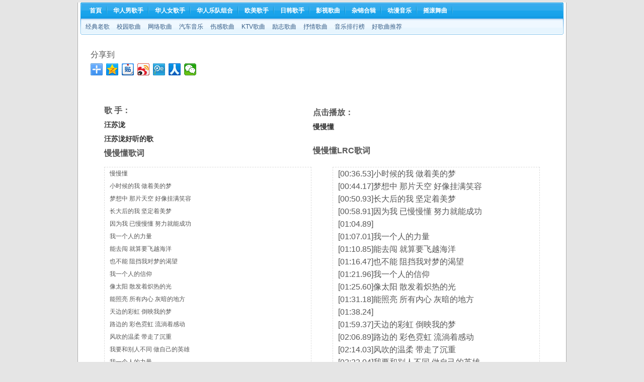

--- FILE ---
content_type: text/html
request_url: http://www.yymp3.com/Songword/20/209041.htm
body_size: 2643
content:
<!DOCTYPE html PUBLIC "-//W3C//DTD XHTML 1.0 Transitional//EN" "http://www.w3.org/TR/xhtml1/DTD/xhtml1-transitional.dtd">
<html>
<head>
<meta http-equiv="Content-Type" content="text/html; charset=utf-8" />
<title>汪苏泷 慢慢懂歌词 - YYMP3音乐网</title>
<meta name="keywords" content="汪苏泷 慢慢懂歌词, 慢慢懂歌词" />
<meta name="description" content="汪苏泷 慢慢懂歌词 慢慢懂LRC歌词">
<link rel="stylesheet" type="text/css" href="/jplay/lrc.css" />
</head>
<body>
<div id="main">
<script type="text/javascript" src="/js/top_Player.js"></script>
<div style="height:60px; margin: 30px 20px;font-size:16px;">
分享到
<div class="bdsharebuttonbox">
<a href="#" class="bds_more" data-cmd="more"></a>
<a href="#" class="bds_qzone" data-cmd="qzone" title="分享到QQ空间"></a>
<a href="#" class="bds_tieba" data-cmd="tieba" title="分享到BaiDu贴吧"></a>
<a href="#" class="bds_tsina" data-cmd="tsina" title="分享到新浪微博"></a>
<a href="#" class="bds_tqq" data-cmd="tqq" title="分享到腾讯微博"></a>
<a href="#" class="bds_renren" data-cmd="renren" title="分享到人人网"></a>
<a href="#" class="bds_weixin" data-cmd="weixin" title="分享到微信"></a></div>
<script>window._bd_share_config={"common":{"bdSnsKey":{},"bdText":"","bdMini":"2","bdMiniList":false,"bdPic":"","bdStyle":"0","bdSize":"24"},"share":{}};with(document)0[(getElementsByTagName('head')[0]||body).appendChild(createElement('script')).src='//bdimg.share.baidu.com/static/api/js/share.js?v=89860593.js?cdnversion='+~(-new Date()/36e5)];</script>
</div>
<div class="AD960">
</div>
<table width="778" border="0" align="center" cellpadding="1" cellspacing="1">
<tr>
<td align="center"><div class="bi">
</div></td>
<td align="center"><div class="bi">
</div></td>
</tr>
</table><table border="0" align="center" cellpadding="1" cellspacing="1">
<tr>
<td style="font-size:16px;">
<b>歌 手：</b> 
<a href="/Singer/7663.htm"><h1>汪苏泷</h1></a>
<a href="/AllSong/7663.htm"><h1>汪苏泷好听的歌</h1></a>
<b>慢慢懂歌词</b>
</td>
<td style="font-size:16px;">
<b>点击播放：</b>
<a href="/play/16681/209041.htm" title="慢慢懂"><h1>慢慢懂</h1></a>
<br>
<b>慢慢懂LRC歌词</b>
</td></tr>
<tr><td COLSPAN=2 HEIGHT=10></td></tr>
<tr>
<td  VALIGN=TOP>
<div style="line-height:160%;font-size:16px;" id="geci"> 
<div id="T_0" onclick="To('0')">慢慢懂</div><div id="T_36" onclick="To('36')">小时候的我 做着美的梦</div><div id="T_44" onclick="To('44')">梦想中 那片天空 好像挂满笑容</div><div id="T_50" onclick="To('50')">长大后的我 坚定着美梦</div><div id="T_58" onclick="To('58')">因为我 已慢慢懂 努力就能成功</div><div id="T_67" onclick="To('67')">我一个人的力量</div><div id="T_70" onclick="To('70')">能去闯 就算要飞越海洋</div><div id="T_76" onclick="To('76')">也不能 阻挡我对梦的渴望</div><div id="T_81" onclick="To('81')">我一个人的信仰</div><div id="T_85" onclick="To('85')">像太阳 散发着炽热的光</div><div id="T_91" onclick="To('91')">能照亮 所有内心 灰暗的地方</div><div id="T_119" onclick="To('119')">天边的彩虹 倒映我的梦</div><div id="T_126" onclick="To('126')">路边的 彩色霓虹 流淌着感动</div><div id="T_134" onclick="To('134')">风吹的温柔 带走了沉重</div><div id="T_142" onclick="To('142')">我要和别人不同 做自己的英雄</div><div id="T_149" onclick="To('149')">我一个人的力量</div><div id="T_153" onclick="To('153')">能去闯 就算要飞越海洋</div><div id="T_159" onclick="To('159')">也不能 阻挡我对梦的渴望</div><div id="T_164" onclick="To('164')">我一个人的信仰</div><div id="T_168" onclick="To('168')">像太阳 散发着炽热的光</div><div id="T_174" onclick="To('174')">能照亮 所有内心 灰暗的地方</div><div id="T_183" onclick="To('183')">我一个人的力量</div><div id="T_187" onclick="To('187')">能去闯 就算要飞越海洋</div><div id="T_192" onclick="To('192')">也不能 阻挡我对梦的渴望</div><div id="T_198" onclick="To('198')">我一个人的信仰</div><div id="T_201" onclick="To('201')">像太阳 散发着炽热的光</div><div id="T_207" onclick="To('207')">能照亮 所有内心 灰暗的地方</div><div id="T_217" onclick="To('217')">小时候的我 做着美的梦</div><div id="T_225" onclick="To('225')">梦想中 那片天空 好像挂满笑容</div><div id="T_231" onclick="To('231')">长大后的我 坚定着美梦</div><div id="T_239" onclick="To('239')">因为我 已慢慢懂 努力就能成功</div><div id="T_249" onclick="To('249')">就能成功</div><script type="text/javascript">var tl ="0|36|44|50|58|67|70|76|81|85|91|119|126|134|142|149|153|159|164|168|174|183|187|192|198|201|207|217|225|231|239|249|";</script>
</div>
</td><td VALIGN=TOP>
<div style="line-height:160%;font-size:16px;" id="lrc"> 
[00:36.53]小时候的我 做着美的梦<br>[00:44.17]梦想中 那片天空 好像挂满笑容<br>[00:50.93]长大后的我 坚定着美梦<br>[00:58.91]因为我 已慢慢懂 努力就能成功<br>[01:04.89]<br>[01:07.01]我一个人的力量<br>[01:10.85]能去闯 就算要飞越海洋<br>[01:16.47]也不能 阻挡我对梦的渴望<br>[01:21.96]我一个人的信仰<br>[01:25.60]像太阳 散发着炽热的光<br>[01:31.18]能照亮 所有内心 灰暗的地方<br>[01:38.24]<br>[01:59.37]天边的彩虹 倒映我的梦<br>[02:06.89]路边的 彩色霓虹 流淌着感动<br>[02:14.03]风吹的温柔 带走了沉重<br>[02:22.04]我要和别人不同 做自己的英雄<br>[02:28.05]<br>[02:29.58]我一个人的力量<br>[02:33.95]能去闯 就算要飞越海洋<br>[02:39.34]也不能 阻挡我对梦的渴望<br>[02:44.99]我一个人的信仰<br>[02:48.75]像太阳 散发着炽热的光<br>[02:54.41]能照亮 所有内心 灰暗的地方<br>[03:01.29]<br>[03:03.34]我一个人的力量<br>[03:07.28]能去闯 就算要飞越海洋<br>[03:12.76]也不能 阻挡我对梦的渴望<br>[03:18.25]我一个人的信仰<br>[03:21.83]像太阳 散发着炽热的光<br>[03:27.59]能照亮 所有内心 灰暗的地方<br>[03:34.55]<br>[03:37.83]小时候的我 做着美的梦<br>[03:45.18]梦想中 那片天空 好像挂满笑容<br>[03:51.89]长大后的我 坚定着美梦<br>[03:59.89]因为我 已慢慢懂 努力就能成功<br>[04:06.18]<br>[04:09.09]就能成功<br> <br>
</div>
</td>
</tr>
</table>
<div class="clear"></div>
<div style="height:50px">
</div>
<div class="AD960">
<div style="height:10px">
</div>
</div>
<div style="height:50px">
</div>
</div>
<script defer src="https://static.cloudflareinsights.com/beacon.min.js/vcd15cbe7772f49c399c6a5babf22c1241717689176015" integrity="sha512-ZpsOmlRQV6y907TI0dKBHq9Md29nnaEIPlkf84rnaERnq6zvWvPUqr2ft8M1aS28oN72PdrCzSjY4U6VaAw1EQ==" data-cf-beacon='{"version":"2024.11.0","token":"28a89b6611244993904764dd2a1e7923","r":1,"server_timing":{"name":{"cfCacheStatus":true,"cfEdge":true,"cfExtPri":true,"cfL4":true,"cfOrigin":true,"cfSpeedBrain":true},"location_startswith":null}}' crossorigin="anonymous"></script>
</body>
</html>

--- FILE ---
content_type: text/css
request_url: http://www.yymp3.com/jplay/lrc.css
body_size: 3754
content:
@charset"utf-8"; 

@import url(top.css);

.top2 {
	margin-top:5px;
}
.foota {
	margin-top:5px;
}

a:link,a:visited {text-decoration: none;color: #315984;}
a:visited {text-decoration: none;color: #315984;}
a:hover {text-decoration: underline;color: #0065BC;}

p,iframe,form,ul,dl{margin: 0px;padding: 0px;}

button{background-color:transparent;border:0;padding: 0px;}
#main{
	/*
	width:970px;
	overflow: visible;
	margin:0 auto;
	_display:inline-block;
	border:1px solid #bae0f2;
	padding: 0px;
	background-color: #ffffff;
	*/
	clear: both;
	height: auto;
	width: 960px;
	margin:0px auto;
	background-color: #FFFFFF;
	padding-right: 5px;
	padding-left: 5px;
	border-left:1px solid #adadad;
	border-right:1px solid #adadad;
}

/*
#top{height: 32px;border-bottom: 1px solid #94d0ec;background-image: url(i/nav.gif);margin-bottom: 0px;background-repeat: repeat-x;color: #3F5969;}
#top #l{height: 32px;width: 99px;float: left;margin-right: 10px;}
#top #z{
	height: 32px;float: left;line-height: 32px; font-size: 14px;
}
#top #z a {
	margin-right:20px;
}
#top #r{height: 32px;width: 130px;float: left;line-height: 32px;text-align: right;color: #0091F0;}
#top #other{
	height: 32px;width: 130px;float: left;line-height: 32px;text-align: right;color: #0091F0;
	display:none;
}
*/

.nav2 a {
	background-image:url(i/actbox-ico.gif);
	background-repeat:no-repeat;
	background-position:0px -160px;
	margin-right:10px;
	padding-left:12px;
}


#p1{
	margin-top:4px;
	margin-bottom:4px;
	padding:0px;
	background-color: #FFFFFF;
	
	


}
#p2{
	height: 30px;
	border-top: 1px solid #a8cbe9;
	border-left: 1px solid #a8cbe9;
	border-right: 1px solid #a8cbe9;
}
#p2 div{height: 21px;float: left;line-height: 21px;padding-top: 3px;}
#p2 .a{width: 310px;}
#p2 .a p{
	float: left;
	width:32px;height:21px;
	background-image:url(i/actbox-ico.gif);
	background-repeat:no-repeat;
	background-position:7px -98px;
	margin-top: 1px;
	padding-right: 3px;
	overflow:hidden;
}
#p2 .a input {float:left;}
#p2 .a .button{
	background-image:url(i/actbox-ico.gif);
	background-repeat:no-repeat;
	background-position:0px -130px;
	width:63px;
	height:23px;
	border:0px;
	cursor:pointer;
	margin-left:2px;
	text-align:left;
	text-indent:3px;
}
/*
#p2 .a p{width: 32px;float: left;margin-top: 1px;text-align: right;padding-right: 3px;}
#p2 .a p img {width:25px;height:25px;}
*/
#p2 .b{width: 640px;padding-left: 8px;font-size: 14px;}

#p3{
	height: 548px;
	padding-top: 5px;
	border-top: 1px solid #96bec6;
	border-left: 1px solid #a8cbe9;
	border-right: 1px solid #a8cbe9;
	border-bottom: 1px solid #a8cbe9;
	background-color:#dbf0f5;
	overflow:hidden;
	/*
	background-color: #d8e5ff;
	background-image: url(i/bbj.gif);background-repeat: repeat-x;
	*/
}
.yb{float: left;width: 644px;}
/*
.p4{background-color: #FFFFFF;padding:0px;margin-top: 5px;}
.p4 img {width:970px;border:0px;}
*/
#Lb {height: 550px;width: 326px;float: right;margin:0px;padding:0px;}
#Lb #l{width: 77px;height: 542px;float: left;background: url(i/actbox-ico.gif)  right -200px no-repeat;/*background-repeat: no-repeat;background-position:-200px right;*/} /*background-color:#dbf0f5;*/
#Lb #l p{height: 25px;text-align: right;padding-right: 7px;line-height: 25px;font-weight: bold;color: #206390;}
#Lb #l dl{height:3px;background-image:url(i/actbox-ico.gif);background-repeat:repeat-x;background-position:0px -85px;margin-right:1px;overflow:hidden;}
#Lb #l li{
	display:block;
	cursor:pointer;
	list-style-type:none;
	text-align: right;
	height: 24px;
	line-height: 24px;
	padding-right: 7px;
	/*
	background-image: url(i/line2.gif);
	background-repeat: repeat-x;
	background-position:bottom;
	*/
}
#Lb #l li.a{background-image: url(i/actbox-ico.gif);background-repeat: no-repeat;background-position: right -174px;}
#Lb #l li.b{
	background-image:url(i/actbox-ico.gif);
	background-repeat:no-repeat;
	background-position:6px -294px;
}
#Lb #d{background-repeat: no-repeat;background-position: right;height: 60px;margin-top: 5px;text-align: center;}
#Lb #r{
	height: 538px;width: 246px;float: left;
	background-color: #ffffff;
	border-top:1px solid #96bec6;
	border-right:1px solid #96bec6;
	border-bottom:1px solid #96bec6;
	padding: 1px;
}
#Lb #r .h{height: 23px;background-image: url(i/r_h.gif);background-repeat: repeat-x;line-height: 23px;padding-left: 10px;border-bottom:1px solid #96bec6;}
#Lb #r .h p{height: 23px;float: left;}
#Lb #r .h p.a{width: 92px;}
#Lb #r .h p.b{width: 60px;text-align: right;padding-right: 3px;}
#Lb #r .h p.c{width: 80px;text-align: right;}
#Lb #r .h p.c select{width: 78px;height:22px;line-height:22px;background-color: #EFF9FC;margin-bottom:1px;}
#Lb #r .l{height: 489px;background-image: url(i/r_b.gif); overflow: auto;}
#Lb #r .d{height: 25px;background-image: url(i/r_d.gif);text-align:center;overflow:hidden;}
#Lb .l  ul{height: 25px;}
#Lb .l  ul.a{background-color: #b5cfff;}
#Lb .l  ul.b{background-color: #FFFAE8;}
#Lb .l .x{height: 25px;line-height: 25px;background-color: #f5f5f5;font-weight: bold;text-align: right;padding:5px 5px 0 5px;border-top:1px solid #96bec6;}
#Lb .l .x select{height: 25px;line-height: 25px;background-color: #E9EFEF;margin: 0px;padding: 0px;border: 1px solid #B4C9C9;vertical-align:middle;}
#Lb .l .x span{height: 25px;float: left;}
#Lb .l .ad{background-color: #F2F2F2;width: 160px;margin-top: 30px;margin-left: auto;margin-right: auto;text-align:center;}
#Lb .l .ad1{height: 280px;}
#Lb .l .ad2{height: 220px;}
#Lb .l .ad2{height: 150px;}
#Lb .l li{list-style-type:none;height: 25px;line-height: 25px;padding-left: 4px;overflow: hidden;float: left;}
#Lb .l li.a{width: 145px;height:18px;line-height: 12px;}
#Lb .l li.b{width: 50px;text-align: right;}
#Lb .l li.c{width: 25px;text-align: right;padding-right: 5px;height:20px;padding-top:5px;}
#Lb .l li.f{
	width: 211px;
	height: 25px;
	background-color: #FFFAEE;
	border-top:1px solid #FFE7B5;
	line-height: 25px;
	text-align: right;
	padding-right: 10px;
	display:none;
}
#left2,#newTitle,#GeciTxt {display:none;}
#bf{height: 550px;width: 308px;float: right;margin-left: 8px;overflow:hidden;}
#bf .bk{
	
	width: 260px;
	float: left;
	height: 40px;
	border: 1px solid #96bec6;
	background-color: #FFFFFF;
	margin-top: 4px;
	padding:0px 0px 0px 46px
}
#bf #aa3{
	clear:both;
	padding-top:5px;
	margin:0px auto;
	width:304px;
	height:131px;
	overflow: hidden;
}
#bf #ad3{
	clear:both;
	padding-top:5px;
	margin:0px auto;
	width:304px;
	height:131px;
	overflow: hidden;
}
#bf #Related{
	height: 106px;
}
#bf #Related h1{
	height: 22px;
	line-height: 22px;
	background-color: #E4F7FC;
	padding-left: 10px;
	color: #0065BC;
	border-top:1px solid #96bec6;
	border-bottom:1px solid #D9EEF7;
	margin-bottom: 2px;
}
#bf #Related li{height: 20px;list-style-type: none;width: 133px;float: left;line-height: 20px;padding-left: 16px;overflow: hidden;background-image: url(i/m21.gif);background-repeat: no-repeat;background-position: 5px 6px;}
#bf #other2{
	MARGIN-TOP: -24px;
	POSITION: absolute;
	HEIGHT: 22px;
	TEXT-ALIGN: right;
	opacity: 0.80;
	line-height: 20px;
	width: 200px;
	margin-left: 100px;
}
#bofang{height: 488px;border: 1px solid #96bec6;background-color: #FFFFFF;background-repeat: repeat-x;padding: 1px;}
#bofang #txtword{
	border-top:1px solid #c1cfd2;
	margin-top:5px;
	display:none;
	height: 254px;
	line-height:22px;
	font-size:14px;
	background-color: #f4f8ff;
	padding-left: 5px;
	padding-top: 5px;
	width: 299px;
	overflow: hidden;
	overflow-y:scroll;

	
	background:url(i/dot22.gif);
	background-repeat: repeat-x;
	background-attachment:fixed;
	

	/*
	border-bottom-width: 1px solid #333333;
	height: 107px;
	background-color: #d8e5ff;
	padding-top: 5px;
	padding-left: 5px;
	width: 299px;
	border-bottom-width: 1px;
	border-bottom-style: solid;
	border-bottom-color: #333333;
	overflow-y:scroll;
	*/
}
#bofang #txtword a {
	font-weight:bold;
	color:#FF0000;
	font-size:14px;
}
#bofang #lyric{
	height: 208px;
	background:url(i/dot22.gif);
	background-repeat: repeat-x;
	margin-top:5px;
	padding-top: 5px;
	width: 304px;overflow: hidden;
	border-top:1px solid #c1cfd2;
}
#bofang #lyric p{color:#000;text-align: center;line-height: 26px;font-size: 14px;font-weight: normal;height: 26px;overflow: hidden;padding-right: 5px;padding-left: 5px;}
#bofang #lyric a {font-size:14px;}
#bofang #lyric .red{color:#FF0000;font-weight: bold;overflow: visible;height: auto;}
#bofang #lyric .red a {color:#FF0000;}
#bofang #lyric .gray{color:#a0a0a0;height:26px;line-height:26px;overflow:hidden;}/*overflow: visible;height: auto;*/
#bofang #lyric .gray a {color:#a0a0a0;}
#bofang #play_title{height: 23px;background-image: url(i/r_h.gif);background-repeat: repeat-x;line-height: 23px;padding-left: 8px;overflow: hidden;font-weight: bold;}
#bofang #play_title .play_title1 {
	float:left;
	width:170px;
	text-align:left;
	overflow:hidden;
	word-break:keep-all;
	white-space:nowrap;
	/*
	text-overflow:ellipsis;
	*/
}
#bofang #play_title .play_title2 {
	float:left;
	padding-left:5px;
	width:115px;
	text-align:left;
	overflow:hidden;
	word-break:keep-all;
	white-space:nowrap;
	/*
	text-overflow:ellipsis;
	*/
}
#bofang #a{height: 64px;width: 304px;float: left;}
#bofang #b{clear:both;height: 28px;width: 304px;float: left;background-image: url(i/actbox-ico.gif);background-repeat: repeat-x;background-position:0px -53px;border-bottom:1px solid #96bec6;}
#bofang #b div{float: left;height: 26px;padding-top: 2px;}
#bofang #b .a{width: 189px;padding-left: 5px;}
#bofang #b .b{width: 110px;}

#bofang #b2{
	border-top:1px solid #c1cfd2;
	padding:0px;
	margin:0px;
	height:20px;
	overflow:hidden;
}
#bofang #b2 ul{
	padding:5px;
	margin:0px;
	width: 294px;
	float: left;
}
#bofang #b2 ul li{
	background-image:url(i/actbox-ico.gif);
	background-repeat:no-repeat;
	margin:0px;
	float: left;
	display:inline;
	padding-left:16px;
	height:16px;
	line-height:16px;
}
#bofang #b2 ul li#a1{
	width:98px;
	background-position:0px 0px;
}
#bofang #b2 ul li#a2{
	width:58px;
	background-position:0px -20px;
}
#bofang #b2 ul li#a3{
	width:90px;
	background-position:0px -38px;
}
#bofang #b2 a:link,#bofang #b2 a:visited,#bofang #b2 a:hover {
	color:#315594;
}
#bofang #b2 span {
	color:#ce3000;
}
#bofang .PlayState{background:#000000; width:304px; height:20px; line-height:20px}
#bofang #PlayTimeTxt{float:right; color:#FFFFFF; width:100px; height:20px; line-height:20px}
#bofang #PlayStateTxt{float:right; color:#006600; width:190px; height:20px; line-height:20px}
#rf{
	height: 536px;width: 300px;float: left;margin-left: 6px;background-color: #dbf0f5;border: 0; padding: 0px;
}
#rf #rf1 {
	width:300px;
	height:250px;
	overflow:hidden;
}
#rf #rf2 {
	margin-top:41px;
	width:300px;
	height:250px;
	overflow:hidden;
}
.bu{background-repeat:no-repeat;border:0 solid #FFF;font-size:12px;text-align:center;line-height: 20px;margin-right: 5px;margin-top: 2px;}
.on {color:#3F5B6B;background-image:url(i/actbox-ico.gif);background-repeat:no-repeat;background-position:0px -204px;}
.on1 {color:#3F5B6B;background-image:url(i/actbox-ico.gif);background-repeat:no-repeat;background-position:0px -224px;}
.on, .on{height:20px;width:50px;}
.ok {color:#31484A;background-image:url(i/actbox-ico.gif);background-repeat:no-repeat;background-position:0px -244px;}
.ok1 {color:#31484A;background-image:url(i/actbox-ico.gif);background-repeat:no-repeat;background-position:0px -264px;}
.ok, .ok1{height:20px;width:65px;}
.on, .on1{height:20px;width:50px;}
.so_t {height:22px;width:53px;color: #2396C7;line-height: 19px;padding-left: 3px;padding-right: 3px;font-size: 13px;}
.so_tx {
	height:19px;
	width:180px;
	border: 1px solid #b2d3d0;color: #069;line-height: 19px;padding-left: 3px;padding-right: 3px;}
#landing{margin-right: auto;margin-left: auto;width: 205px;padding-top: 30px;}
#landing #lan{width: 200px;border-top-width: 1px;border-right-width: 2px;border-bottom-width: 2px;border-left-width: 1px;border-top-style: solid;border-right-style: solid;border-bottom-style: solid;border-left-style: solid;border-top-color: #D4E2E3;border-right-color: #D4E2E3;border-bottom-color: #D4E2E3;border-left-color: #D4E2E3;padding: 1px;background-color: #FBFBFB;color: #3F5B6B;}
#landing #lan .h2{height: 23px;background-image: url(i/r_h.gif);line-height: 23px;font-weight: bold;padding-left: 5px;border-bottom-width: 1px;border-bottom-style: solid;border-bottom-color: #E1E1E1;}
#landing #lan .h3{height: 30px;line-height: 30px;padding-left: 8px;}
#landing #lan .h3 p{height: 30px;padding-left: 30px;background-image: url(i/loading.gif);background-repeat: no-repeat;background-position: 1px;color: #79B2CB;font-weight: bold;}
#landing #lan .h3 input{border: 1px solid #C2D5D7;background-color: #FEFEFC;font-size: 12px;font-weight: normal;height: 18px;width: 100px;vertical-align: middle;padding: 0px;line-height: 16px;color: #31484A;margin-top: 2px;}
#landing #lan .h4{line-height: 15px;color: #FF0000;padding-top: 5px;padding-bottom: 5px;padding-left: 5px;background-color: #F5F8F8;border-bottom-width: 1px;border-bottom-style: dashed;border-bottom-color: #D4E2E3;}
#landing #lan .h5{height: 25px;text-align: center;padding-top: 5px;padding-bottom: 3px;}
#song_list{scrollbar-shadow-color: #DAF1FF;scrollbar-track-color: #EDFBFF;scrollbar-arrow-color: #50BAEC;scrollbar-face-color: #B3E2FE;scrollbar-base-color :#B3E2FE;scrollbar-mediumlight-color: #B3E2FE;scrollbar-darkshadow-color:#B3E2FE;}
#footer{
	background-color:#FFFFFF;
	width: 960px;
	margin: 0px auto;
	height: 20px;
	text-align: right;
	line-height: 20px;
	padding-top:10px;
	padding-bottom: 10px;
}

.light span {
	color:#505050;
}

.w {
	PADDING-RIGHT: 3px; DISPLAY: block; PADDING-LEFT: 3px; PADDING-BOTTOM: 0px; MARGIN-LEFT: auto; OVERFLOW: hidden; MARGIN-RIGHT: auto; PADDING-TOP: 0px
}
.main {
	width:778px;
	border-left:96px solid #FFFFFF;
	border-right:96px solid #FFFFFF;
	BACKGROUND: #fff; PADDING-BOTTOM: 3px
}
.main UL {
	MARGIN: 5px 0px 0px
}
.main .sort .bu {
	DISPLAY: block; FLOAT: left; WIDTH: 76px; COLOR: #fff; LINE-HEIGHT: 21px; MARGIN-RIGHT: 5px; TEXT-ALIGN: center
}
.main .sort .bu5 {
	FLOAT: right; WIDTH: 104px; COLOR: #000; HEIGHT: 21px
}
.main .sort LI {
	LINE-HEIGHT: 27px
}
.bi {
	margin:15px 0;
/*
	width:300px;
	height:300px;
	border:1px solid #94d0ec;
*/
}


#geci {
	float:left;
	width:400px;line-height:160%;font-size:16px;
	padding-left:10px;
	margin:0px;
	BORDER: #dcdcdc 1px dashed;
}
#geci b {
	FONT: 400 18px/18px Microsoft YaHei; COLOR: #333;
	display:inline-block;
	margin:10px 0;
	height:25px;
	line-height:25px;
}
#lrc {
	float:left;
	width:400px;line-height:160%;font-size:16px;
	margin-left:39px;
	padding-left:10px;
	BORDER: #dcdcdc 1px dashed;
}
#lrc b {
	FONT: 400 18px/18px Microsoft YaHei; COLOR: #333;
	display:inline-block;
	margin:10px 0;
	height:25px;
	line-height:25px;
}
#geci p,#main #lrc p {
	font-size:16px;
}

.advplay300{margin:20px auto 0 auto; display:block; overflow:hidden;}


.game960{width:958px; height:100%; border:solid 1px #ADADAD; margin:8px auto 0 auto; display:block; overflow:hidden;}
.gamelist{padding:10px 0px 14px 13px; _padding:10px 0px 14px 2px; text-align:center;}
.gamelist li{ height:24px; float:left; padding:0px 5px 0px 5px; margin:0 10px 5px 0; _margin:0 5px 5px 5px; line-height:24px; vertical-align:middle; border:solid 1px #dddddd; background:#EFF8FC; text-align:center;}
.gamelist li a{color:#1978AD;}
.gamelist li a:hover{color:#1C89C4; text-decoration:underline;}